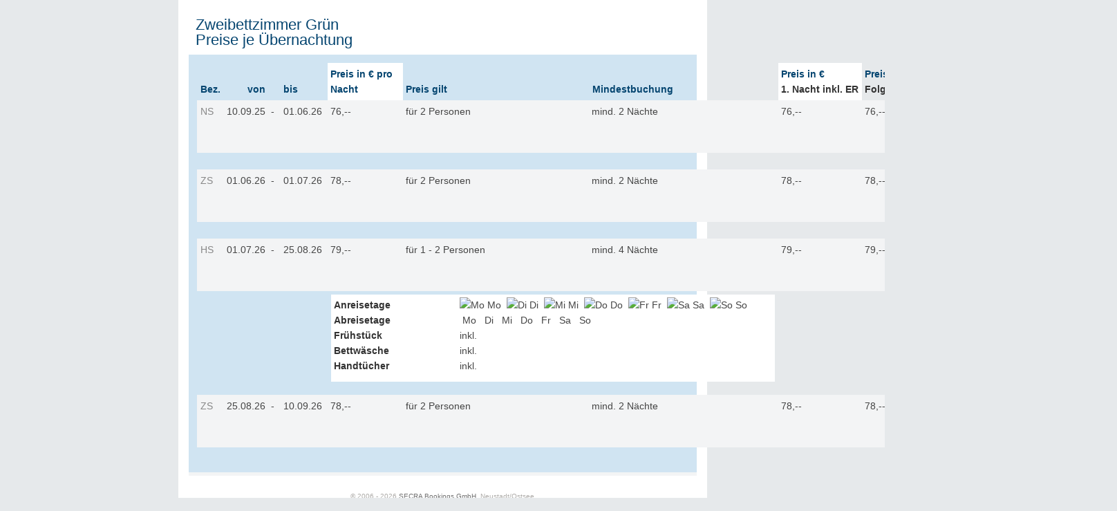

--- FILE ---
content_type: text/html; charset=ISO-8859-15
request_url: http://www.optimale-praesentation.de/layout/l_gobjekt_preise.php?secratoid=&katnr=1102&secrapz=o2
body_size: 2155
content:
<!DOCTYPE html PUBLIC "-//W3C//DTD HTML 4.01 Transitional//EN" "http://www.w3.org/TR/html4/loose.dtd">
<html>
<head>
    <title>Preisinformationen</title>
        <style type="text/css">
        @import url(http://www.optimale-praesentation.de/layout/media/0000000/ausgabe.css);

            </style>
    <script type="text/javascript" src="/javascript/Secrautility.js"></script>
<script type="text/javascript" src="/javascript/Handler.js"></script>
<script type="text/javascript" src="/javascript/Preisausgabe.js"></script>
    </head>
<body id="secrabody">
        <div id="secrarahmen" style="width: 735px;">
        <div class="secraobj-h2">Zweibettzimmer Gr&uuml;n<br/>Preise je &Uuml;bernachtung</div>
    <div class="secrahintergrund">            <table width="99%" border="0" cellpadding="2" cellspacing="0">
            <tr>
                <td width="100%" colspan="2" valign="top">
                        <table align="left" width="100%" border="0" cellpadding="5" cellspacing="0" style="width: max-content;" class="secrapreis_table">

                        <tr>                            <td colspan="1" class=""
                                width="20" align="left"
                                style="padding-right:4px;" valign="bottom">
                                <span class="secrakleinergrau">Bez.</span></td>                            <td colspan="1" class=""
                                width="50" align="right"
                                style="padding-right:4px;" valign="bottom">
                                <span class="secrakleinergrau">von</span></td>                            <td colspan="1" class=""
                                width="8" align="center"
                                style="padding-right:4px;" valign="bottom">
                                <span class="secrakleinergrau"><a name="secrapreis">&nbsp;</a></span></td>                            <td colspan="1" class=""
                                width="50" align="left"
                                style="padding-right:4px;" valign="bottom">
                                <span class="secrakleinergrau">bis</span></td>                            <td colspan="1" class="secrabgcolor1"
                                width="100" align="left"
                                style="padding-left:4px;" valign="bottom">
                                <span class="secrakleinergrau">Preis in &euro; pro Nacht</span></td>                            <td colspan="1" class=""
                                width="" align="left"
                                style="padding-left:4px;padding-right:4px;" valign="bottom">
                                <span class="secrakleinergrau">Preis gilt</span></td>                            <td colspan="2" class=""
                                width="" align="left"
                                style="padding-right:4px;" valign="bottom">
                                <span class="secrakleinergrau">Mindestbuchung</span></td>                            <td colspan="1" class="secrabgcolor1"
                                width="100" align="left"
                                style="padding-left:4px;" valign="bottom">
                                <span class="secrakleinergrau">Preis in &euro;<br /><b>1.&nbsp;Nacht&nbsp;inkl.&nbsp;ER</b></span></td>                            <td colspan="1" class=""
                                width="100" align="left"
                                style="padding-left:4px;" valign="bottom">
                                <span class="secrakleinergrau">Preis in &euro;<br /><b>Folgenacht</b></span></td>                            <td colspan="1" class="secrabgcolor1"
                                width="70" align="left"
                                style="padding-left:4px;" valign="bottom">
                                <span class="secrakleinergrau">Anreisetage</span></td>                            <td colspan="1" class=""
                                width="70" align="left"
                                style="padding-left:4px;" valign="bottom">
                                <span class="secrakleinergrau">Abreisetage</span></td>                        </tr>                            <tr class="secrabgcolor2">                            <td class="secrapreis_td_bez" style="padding-right:4px;" valign="top">
                                <span class="secranormalgrau">NS</span>
                                </td>                            <td class="secrapreis_td_von" align="right" style="padding-right:4px;" valign="top">
                                <span >10.09.25</span>
                                </td>                            <td class="secrapreis_td_bs" align="left" style="padding-left:4px;" valign="top">
                                <span >-</span>
                                </td>                            <td class="secrapreis_td_bis" style="padding-right:4px;" valign="top">
                                <span >01.06.26&nbsp;</span>
                                </td>                            <td class="secrapreis_td_p1" align="left" style="padding-left:4px;" valign="top">
                                <span >76,--</span>
                                </td>                            <td class="secrapreis_td_person" align="left" style="padding-left:4px;" valign="top">
                                <span >f&uuml;r 2 Personen</span>
                                </td>                            <td colspan="2" align="left" style="padding-left:4px;" valign="top">
                                <span >mind. 2 N&auml;chte</span>
                                </td>                            <td class="secrapreis_td_p_1_m" align="left" style="padding-left:4px;" valign="top">
                                <span >76,--</span>
                                </td>                            <td class="secrapreis_td_p_f_m" align="left" style="padding-left:4px;" valign="top">
                                <span >76,--</span>
                                </td>                            <td class="secrapreis_td_anreis" align="left" style="padding-left:4px;" valign="top">
                                <span >Mo, Di, Mi, Do, Fr, Sa, So</span>
                                </td>                            <td class="secrapreis_td_abreis" align="left" style="padding-left:4px;" valign="top">
                                <span >Mo, Di, Mi, Do, Fr, Sa, So</span>
                                </td>                            <td class="secrapreis_td_details" align="right" style="padding-right:4px;" valign="top">
                                <span ><span class="secrakleiner"><a name="secrapz" id="secrapz0" href="/layout/l_objekt.php?secratoid=&amp;secraobjnr=942&amp;viewid=&amp;uid=&amp;sid=&amp;secrapz=o0#secrapreis">Details</a></span></span>
                                </td>                            </tr>
                                                            <tr>
                                <td colspan="4" align="left" width=""></td>
                                <td colspan="4" align="left">
                                    <table id="secrapb0" name="secrapb"
                                           class="secrabgcolor1 secrapb" style="display:none;" border="0"
                                           cellpadding="0" cellspacing="0" width="100%">
                                        <tr>
                                            <td colspan="2" height="4"></td>
                                        </tr>                                                <tr>
                                                <td width="29%" valign="top" align="left" style="padding-left:4px;"
                                                    title="Endreinigung (ER)"><span
                                                            class="secrakleiner"></span></td>
                                                <td align="left" valign="top"><span
                                                            class="secrakleiner"></span></td>
                                                </tr>                                                <tr>
                                                <td width="29%" valign="top" align="left" style="padding-left:4px;"
                                                    title="Anreisetage"><span
                                                            class="secrakleiner"><b>Anreisetage</b></span></td>
                                                <td align="left" valign="top"><span
                                                            class="secrakleiner"><img src="/images/icons/ja.gif" width="11" height="11" alt="Mo" />&nbsp;Mo&nbsp;&nbsp;<img src="/images/icons/ja.gif" width="11" height="11" alt="Di" />&nbsp;Di&nbsp;&nbsp;<img src="/images/icons/ja.gif" width="11" height="11" alt="Mi" />&nbsp;Mi&nbsp;&nbsp;<img src="/images/icons/ja.gif" width="11" height="11" alt="Do" />&nbsp;Do&nbsp;&nbsp;<img src="/images/icons/ja.gif" width="11" height="11" alt="Fr" />&nbsp;Fr&nbsp;&nbsp;<img src="/images/icons/ja.gif" width="11" height="11" alt="Sa" />&nbsp;Sa&nbsp;&nbsp;<img src="/images/icons/ja.gif" width="11" height="11" alt="So" />&nbsp;So&nbsp;&nbsp;</span></td>
                                                </tr>                                                <tr>
                                                <td width="29%" valign="top" align="left" style="padding-left:4px;"
                                                    title="Abreisetage"><span
                                                            class="secrakleiner"><b>Abreisetage</b></span></td>
                                                <td align="left" valign="top"><span
                                                            class="secrakleiner"><img src="/images/icons/ja.gif" width="11" height="11" alt="" />&nbsp;Mo&nbsp;&nbsp;<img src="/images/icons/ja.gif" width="11" height="11" alt="" />&nbsp;Di&nbsp;&nbsp;<img src="/images/icons/ja.gif" width="11" height="11" alt="" />&nbsp;Mi&nbsp;&nbsp;<img src="/images/icons/ja.gif" width="11" height="11" alt="" />&nbsp;Do&nbsp;&nbsp;<img src="/images/icons/ja.gif" width="11" height="11" alt="" />&nbsp;Fr&nbsp;&nbsp;<img src="/images/icons/ja.gif" width="11" height="11" alt="" />&nbsp;Sa&nbsp;&nbsp;<img src="/images/icons/ja.gif" width="11" height="11" alt="" />&nbsp;So&nbsp;&nbsp;</span></td>
                                                </tr>                                                <tr>
                                                <td width="29%" valign="top" align="left" style="padding-left:4px;"
                                                    title="Fr&uuml;hst&uuml;ck"><span
                                                            class="secrakleiner"><b>Fr&uuml;hst&uuml;ck</b></span></td>
                                                <td align="left" valign="top"><span
                                                            class="secrakleiner">inkl.</span></td>
                                                </tr>                                                <tr>
                                                <td width="29%" valign="top" align="left" style="padding-left:4px;"
                                                    title="Bettw&auml;sche"><span
                                                            class="secrakleiner"><b>Bettw&auml;sche</b></span></td>
                                                <td align="left" valign="top"><span
                                                            class="secrakleiner">inkl.</span></td>
                                                </tr>                                                <tr>
                                                <td width="29%" valign="top" align="left" style="padding-left:4px;"
                                                    title="Handt&uuml;cher"><span
                                                            class="secrakleiner"><b>Handt&uuml;cher</b></span></td>
                                                <td align="left" valign="top"><span
                                                            class="secrakleiner">inkl.</span></td>
                                                </tr>                                                <tr>
                                                <td width="29%" valign="top" align="left" style="padding-left:4px;"
                                                    title="Aufschlag"><span
                                                            class="secrakleiner"><b>Aufschlag</b></span></td>
                                                <td align="left" valign="top"><span
                                                            class="secrakleiner">bei 4 oder weniger N&auml;chten EUR 4,-- pro Nacht<br /></span></td>
                                                </tr>                                        <tr>
                                            <td colspan="2" height="12"></td>
                                        </tr>
                                    </table>
                                </td>
                                </tr>                            <tr>
                                <td colspan="8" height="4"></td>
                            </tr>
                                                        <tr class="secrabgcolor2">                            <td class="secrapreis_td_bez" style="padding-right:4px;" valign="top">
                                <span class="secranormalgrau">ZS</span>
                                </td>                            <td class="secrapreis_td_von" align="right" style="padding-right:4px;" valign="top">
                                <span >01.06.26</span>
                                </td>                            <td class="secrapreis_td_bs" align="left" style="padding-left:4px;" valign="top">
                                <span >-</span>
                                </td>                            <td class="secrapreis_td_bis" style="padding-right:4px;" valign="top">
                                <span >01.07.26&nbsp;</span>
                                </td>                            <td class="secrapreis_td_p1" align="left" style="padding-left:4px;" valign="top">
                                <span >78,--</span>
                                </td>                            <td class="secrapreis_td_person" align="left" style="padding-left:4px;" valign="top">
                                <span >f&uuml;r 2 Personen</span>
                                </td>                            <td colspan="2" align="left" style="padding-left:4px;" valign="top">
                                <span >mind. 2 N&auml;chte</span>
                                </td>                            <td class="secrapreis_td_p_1_m" align="left" style="padding-left:4px;" valign="top">
                                <span >78,--</span>
                                </td>                            <td class="secrapreis_td_p_f_m" align="left" style="padding-left:4px;" valign="top">
                                <span >78,--</span>
                                </td>                            <td class="secrapreis_td_anreis" align="left" style="padding-left:4px;" valign="top">
                                <span >Mo, Di, Mi, Do, Fr, Sa, So</span>
                                </td>                            <td class="secrapreis_td_abreis" align="left" style="padding-left:4px;" valign="top">
                                <span >Mo, Di, Mi, Do, Fr, Sa, So</span>
                                </td>                            <td class="secrapreis_td_details" align="right" style="padding-right:4px;" valign="top">
                                <span ><span class="secrakleiner"><a name="secrapz" id="secrapz1" href="/layout/l_objekt.php?secratoid=&amp;secraobjnr=942&amp;viewid=&amp;uid=&amp;sid=&amp;secrapz=o1#secrapreis">Details</a></span></span>
                                </td>                            </tr>
                                                            <tr>
                                <td colspan="4" align="left" width=""></td>
                                <td colspan="4" align="left">
                                    <table id="secrapb1" name="secrapb"
                                           class="secrabgcolor1 secrapb" style="display:none;" border="0"
                                           cellpadding="0" cellspacing="0" width="100%">
                                        <tr>
                                            <td colspan="2" height="4"></td>
                                        </tr>                                                <tr>
                                                <td width="29%" valign="top" align="left" style="padding-left:4px;"
                                                    title="Endreinigung (ER)"><span
                                                            class="secrakleiner"></span></td>
                                                <td align="left" valign="top"><span
                                                            class="secrakleiner"></span></td>
                                                </tr>                                                <tr>
                                                <td width="29%" valign="top" align="left" style="padding-left:4px;"
                                                    title="Anreisetage"><span
                                                            class="secrakleiner"><b>Anreisetage</b></span></td>
                                                <td align="left" valign="top"><span
                                                            class="secrakleiner"><img src="/images/icons/ja.gif" width="11" height="11" alt="Mo" />&nbsp;Mo&nbsp;&nbsp;<img src="/images/icons/ja.gif" width="11" height="11" alt="Di" />&nbsp;Di&nbsp;&nbsp;<img src="/images/icons/ja.gif" width="11" height="11" alt="Mi" />&nbsp;Mi&nbsp;&nbsp;<img src="/images/icons/ja.gif" width="11" height="11" alt="Do" />&nbsp;Do&nbsp;&nbsp;<img src="/images/icons/ja.gif" width="11" height="11" alt="Fr" />&nbsp;Fr&nbsp;&nbsp;<img src="/images/icons/ja.gif" width="11" height="11" alt="Sa" />&nbsp;Sa&nbsp;&nbsp;<img src="/images/icons/ja.gif" width="11" height="11" alt="So" />&nbsp;So&nbsp;&nbsp;</span></td>
                                                </tr>                                                <tr>
                                                <td width="29%" valign="top" align="left" style="padding-left:4px;"
                                                    title="Abreisetage"><span
                                                            class="secrakleiner"><b>Abreisetage</b></span></td>
                                                <td align="left" valign="top"><span
                                                            class="secrakleiner"><img src="/images/icons/ja.gif" width="11" height="11" alt="" />&nbsp;Mo&nbsp;&nbsp;<img src="/images/icons/ja.gif" width="11" height="11" alt="" />&nbsp;Di&nbsp;&nbsp;<img src="/images/icons/ja.gif" width="11" height="11" alt="" />&nbsp;Mi&nbsp;&nbsp;<img src="/images/icons/ja.gif" width="11" height="11" alt="" />&nbsp;Do&nbsp;&nbsp;<img src="/images/icons/ja.gif" width="11" height="11" alt="" />&nbsp;Fr&nbsp;&nbsp;<img src="/images/icons/ja.gif" width="11" height="11" alt="" />&nbsp;Sa&nbsp;&nbsp;<img src="/images/icons/ja.gif" width="11" height="11" alt="" />&nbsp;So&nbsp;&nbsp;</span></td>
                                                </tr>                                                <tr>
                                                <td width="29%" valign="top" align="left" style="padding-left:4px;"
                                                    title="Fr&uuml;hst&uuml;ck"><span
                                                            class="secrakleiner"><b>Fr&uuml;hst&uuml;ck</b></span></td>
                                                <td align="left" valign="top"><span
                                                            class="secrakleiner">inkl.</span></td>
                                                </tr>                                                <tr>
                                                <td width="29%" valign="top" align="left" style="padding-left:4px;"
                                                    title="Bettw&auml;sche"><span
                                                            class="secrakleiner"><b>Bettw&auml;sche</b></span></td>
                                                <td align="left" valign="top"><span
                                                            class="secrakleiner">inkl.</span></td>
                                                </tr>                                                <tr>
                                                <td width="29%" valign="top" align="left" style="padding-left:4px;"
                                                    title="Handt&uuml;cher"><span
                                                            class="secrakleiner"><b>Handt&uuml;cher</b></span></td>
                                                <td align="left" valign="top"><span
                                                            class="secrakleiner">inkl.</span></td>
                                                </tr>                                                <tr>
                                                <td width="29%" valign="top" align="left" style="padding-left:4px;"
                                                    title="Aufschlag"><span
                                                            class="secrakleiner"><b>Aufschlag</b></span></td>
                                                <td align="left" valign="top"><span
                                                            class="secrakleiner">bei 4 oder weniger N&auml;chten EUR 2,-- pro Nacht<br /></span></td>
                                                </tr>                                        <tr>
                                            <td colspan="2" height="12"></td>
                                        </tr>
                                    </table>
                                </td>
                                </tr>                            <tr>
                                <td colspan="8" height="4"></td>
                            </tr>
                                                        <tr class="secrabgcolor2">                            <td class="secrapreis_td_bez" style="padding-right:4px;" valign="top">
                                <span class="secranormalgrau">HS</span>
                                </td>                            <td class="secrapreis_td_von" align="right" style="padding-right:4px;" valign="top">
                                <span >01.07.26</span>
                                </td>                            <td class="secrapreis_td_bs" align="left" style="padding-left:4px;" valign="top">
                                <span >-</span>
                                </td>                            <td class="secrapreis_td_bis" style="padding-right:4px;" valign="top">
                                <span >25.08.26&nbsp;</span>
                                </td>                            <td class="secrapreis_td_p1" align="left" style="padding-left:4px;" valign="top">
                                <span >79,--</span>
                                </td>                            <td class="secrapreis_td_person" align="left" style="padding-left:4px;" valign="top">
                                <span >f&uuml;r 1 - 2 Personen</span>
                                </td>                            <td colspan="2" align="left" style="padding-left:4px;" valign="top">
                                <span >mind. 4 N&auml;chte</span>
                                </td>                            <td class="secrapreis_td_p_1_m" align="left" style="padding-left:4px;" valign="top">
                                <span >79,--</span>
                                </td>                            <td class="secrapreis_td_p_f_m" align="left" style="padding-left:4px;" valign="top">
                                <span >79,--</span>
                                </td>                            <td class="secrapreis_td_anreis" align="left" style="padding-left:4px;" valign="top">
                                <span >Mo, Di, Mi, Do, Fr, Sa, So</span>
                                </td>                            <td class="secrapreis_td_abreis" align="left" style="padding-left:4px;" valign="top">
                                <span >Mo, Di, Mi, Do, Fr, Sa, So</span>
                                </td>                            <td class="secrapreis_td_details" align="right" style="padding-right:4px;" valign="top">
                                <span ><span class="secrakleiner"><a name="secrapz" id="secrapz2" href="/layout/l_objekt.php?secratoid=&amp;secraobjnr=942&amp;viewid=&amp;uid=&amp;sid=&amp;secrapz=c2#secrapreis">Details</a></span></span>
                                </td>                            </tr>
                                                            <tr>
                                <td colspan="4" align="left" width=""></td>
                                <td colspan="4" align="left">
                                    <table id="secrapb2" name="secrapb"
                                           class="secrabgcolor1 secrapb" style="" border="0"
                                           cellpadding="0" cellspacing="0" width="100%">
                                        <tr>
                                            <td colspan="2" height="4"></td>
                                        </tr>                                                <tr>
                                                <td width="29%" valign="top" align="left" style="padding-left:4px;"
                                                    title="Endreinigung (ER)"><span
                                                            class="secrakleiner"></span></td>
                                                <td align="left" valign="top"><span
                                                            class="secrakleiner"></span></td>
                                                </tr>                                                <tr>
                                                <td width="29%" valign="top" align="left" style="padding-left:4px;"
                                                    title="Anreisetage"><span
                                                            class="secrakleiner"><b>Anreisetage</b></span></td>
                                                <td align="left" valign="top"><span
                                                            class="secrakleiner"><img src="/images/icons/ja.gif" width="11" height="11" alt="Mo" />&nbsp;Mo&nbsp;&nbsp;<img src="/images/icons/ja.gif" width="11" height="11" alt="Di" />&nbsp;Di&nbsp;&nbsp;<img src="/images/icons/ja.gif" width="11" height="11" alt="Mi" />&nbsp;Mi&nbsp;&nbsp;<img src="/images/icons/ja.gif" width="11" height="11" alt="Do" />&nbsp;Do&nbsp;&nbsp;<img src="/images/icons/ja.gif" width="11" height="11" alt="Fr" />&nbsp;Fr&nbsp;&nbsp;<img src="/images/icons/ja.gif" width="11" height="11" alt="Sa" />&nbsp;Sa&nbsp;&nbsp;<img src="/images/icons/ja.gif" width="11" height="11" alt="So" />&nbsp;So&nbsp;&nbsp;</span></td>
                                                </tr>                                                <tr>
                                                <td width="29%" valign="top" align="left" style="padding-left:4px;"
                                                    title="Abreisetage"><span
                                                            class="secrakleiner"><b>Abreisetage</b></span></td>
                                                <td align="left" valign="top"><span
                                                            class="secrakleiner"><img src="/images/icons/ja.gif" width="11" height="11" alt="" />&nbsp;Mo&nbsp;&nbsp;<img src="/images/icons/ja.gif" width="11" height="11" alt="" />&nbsp;Di&nbsp;&nbsp;<img src="/images/icons/ja.gif" width="11" height="11" alt="" />&nbsp;Mi&nbsp;&nbsp;<img src="/images/icons/ja.gif" width="11" height="11" alt="" />&nbsp;Do&nbsp;&nbsp;<img src="/images/icons/ja.gif" width="11" height="11" alt="" />&nbsp;Fr&nbsp;&nbsp;<img src="/images/icons/ja.gif" width="11" height="11" alt="" />&nbsp;Sa&nbsp;&nbsp;<img src="/images/icons/ja.gif" width="11" height="11" alt="" />&nbsp;So&nbsp;&nbsp;</span></td>
                                                </tr>                                                <tr>
                                                <td width="29%" valign="top" align="left" style="padding-left:4px;"
                                                    title="Fr&uuml;hst&uuml;ck"><span
                                                            class="secrakleiner"><b>Fr&uuml;hst&uuml;ck</b></span></td>
                                                <td align="left" valign="top"><span
                                                            class="secrakleiner">inkl.</span></td>
                                                </tr>                                                <tr>
                                                <td width="29%" valign="top" align="left" style="padding-left:4px;"
                                                    title="Bettw&auml;sche"><span
                                                            class="secrakleiner"><b>Bettw&auml;sche</b></span></td>
                                                <td align="left" valign="top"><span
                                                            class="secrakleiner">inkl.</span></td>
                                                </tr>                                                <tr>
                                                <td width="29%" valign="top" align="left" style="padding-left:4px;"
                                                    title="Handt&uuml;cher"><span
                                                            class="secrakleiner"><b>Handt&uuml;cher</b></span></td>
                                                <td align="left" valign="top"><span
                                                            class="secrakleiner">inkl.</span></td>
                                                </tr>                                        <tr>
                                            <td colspan="2" height="12"></td>
                                        </tr>
                                    </table>
                                </td>
                                </tr>                            <tr>
                                <td colspan="8" height="4"></td>
                            </tr>
                                                        <tr class="secrabgcolor2">                            <td class="secrapreis_td_bez" style="padding-right:4px;" valign="top">
                                <span class="secranormalgrau">ZS</span>
                                </td>                            <td class="secrapreis_td_von" align="right" style="padding-right:4px;" valign="top">
                                <span >25.08.26</span>
                                </td>                            <td class="secrapreis_td_bs" align="left" style="padding-left:4px;" valign="top">
                                <span >-</span>
                                </td>                            <td class="secrapreis_td_bis" style="padding-right:4px;" valign="top">
                                <span >10.09.26&nbsp;</span>
                                </td>                            <td class="secrapreis_td_p1" align="left" style="padding-left:4px;" valign="top">
                                <span >78,--</span>
                                </td>                            <td class="secrapreis_td_person" align="left" style="padding-left:4px;" valign="top">
                                <span >f&uuml;r 2 Personen</span>
                                </td>                            <td colspan="2" align="left" style="padding-left:4px;" valign="top">
                                <span >mind. 2 N&auml;chte</span>
                                </td>                            <td class="secrapreis_td_p_1_m" align="left" style="padding-left:4px;" valign="top">
                                <span >78,--</span>
                                </td>                            <td class="secrapreis_td_p_f_m" align="left" style="padding-left:4px;" valign="top">
                                <span >78,--</span>
                                </td>                            <td class="secrapreis_td_anreis" align="left" style="padding-left:4px;" valign="top">
                                <span >Mo, Di, Mi, Do, Fr, Sa, So</span>
                                </td>                            <td class="secrapreis_td_abreis" align="left" style="padding-left:4px;" valign="top">
                                <span >Mo, Di, Mi, Do, Fr, Sa, So</span>
                                </td>                            <td class="secrapreis_td_details" align="right" style="padding-right:4px;" valign="top">
                                <span ><span class="secrakleiner"><a name="secrapz" id="secrapz3" href="/layout/l_objekt.php?secratoid=&amp;secraobjnr=942&amp;viewid=&amp;uid=&amp;sid=&amp;secrapz=o3#secrapreis">Details</a></span></span>
                                </td>                            </tr>
                                                            <tr>
                                <td colspan="4" align="left" width=""></td>
                                <td colspan="4" align="left">
                                    <table id="secrapb3" name="secrapb"
                                           class="secrabgcolor1 secrapb" style="display:none;" border="0"
                                           cellpadding="0" cellspacing="0" width="100%">
                                        <tr>
                                            <td colspan="2" height="4"></td>
                                        </tr>                                                <tr>
                                                <td width="29%" valign="top" align="left" style="padding-left:4px;"
                                                    title="Endreinigung (ER)"><span
                                                            class="secrakleiner"></span></td>
                                                <td align="left" valign="top"><span
                                                            class="secrakleiner"></span></td>
                                                </tr>                                                <tr>
                                                <td width="29%" valign="top" align="left" style="padding-left:4px;"
                                                    title="Anreisetage"><span
                                                            class="secrakleiner"><b>Anreisetage</b></span></td>
                                                <td align="left" valign="top"><span
                                                            class="secrakleiner"><img src="/images/icons/ja.gif" width="11" height="11" alt="Mo" />&nbsp;Mo&nbsp;&nbsp;<img src="/images/icons/ja.gif" width="11" height="11" alt="Di" />&nbsp;Di&nbsp;&nbsp;<img src="/images/icons/ja.gif" width="11" height="11" alt="Mi" />&nbsp;Mi&nbsp;&nbsp;<img src="/images/icons/ja.gif" width="11" height="11" alt="Do" />&nbsp;Do&nbsp;&nbsp;<img src="/images/icons/ja.gif" width="11" height="11" alt="Fr" />&nbsp;Fr&nbsp;&nbsp;<img src="/images/icons/ja.gif" width="11" height="11" alt="Sa" />&nbsp;Sa&nbsp;&nbsp;<img src="/images/icons/ja.gif" width="11" height="11" alt="So" />&nbsp;So&nbsp;&nbsp;</span></td>
                                                </tr>                                                <tr>
                                                <td width="29%" valign="top" align="left" style="padding-left:4px;"
                                                    title="Abreisetage"><span
                                                            class="secrakleiner"><b>Abreisetage</b></span></td>
                                                <td align="left" valign="top"><span
                                                            class="secrakleiner"><img src="/images/icons/ja.gif" width="11" height="11" alt="" />&nbsp;Mo&nbsp;&nbsp;<img src="/images/icons/ja.gif" width="11" height="11" alt="" />&nbsp;Di&nbsp;&nbsp;<img src="/images/icons/ja.gif" width="11" height="11" alt="" />&nbsp;Mi&nbsp;&nbsp;<img src="/images/icons/ja.gif" width="11" height="11" alt="" />&nbsp;Do&nbsp;&nbsp;<img src="/images/icons/ja.gif" width="11" height="11" alt="" />&nbsp;Fr&nbsp;&nbsp;<img src="/images/icons/ja.gif" width="11" height="11" alt="" />&nbsp;Sa&nbsp;&nbsp;<img src="/images/icons/ja.gif" width="11" height="11" alt="" />&nbsp;So&nbsp;&nbsp;</span></td>
                                                </tr>                                                <tr>
                                                <td width="29%" valign="top" align="left" style="padding-left:4px;"
                                                    title="Fr&uuml;hst&uuml;ck"><span
                                                            class="secrakleiner"><b>Fr&uuml;hst&uuml;ck</b></span></td>
                                                <td align="left" valign="top"><span
                                                            class="secrakleiner">inkl.</span></td>
                                                </tr>                                                <tr>
                                                <td width="29%" valign="top" align="left" style="padding-left:4px;"
                                                    title="Bettw&auml;sche"><span
                                                            class="secrakleiner"><b>Bettw&auml;sche</b></span></td>
                                                <td align="left" valign="top"><span
                                                            class="secrakleiner">inkl.</span></td>
                                                </tr>                                                <tr>
                                                <td width="29%" valign="top" align="left" style="padding-left:4px;"
                                                    title="Handt&uuml;cher"><span
                                                            class="secrakleiner"><b>Handt&uuml;cher</b></span></td>
                                                <td align="left" valign="top"><span
                                                            class="secrakleiner">inkl.</span></td>
                                                </tr>                                                <tr>
                                                <td width="29%" valign="top" align="left" style="padding-left:4px;"
                                                    title="Aufschlag"><span
                                                            class="secrakleiner"><b>Aufschlag</b></span></td>
                                                <td align="left" valign="top"><span
                                                            class="secrakleiner">bei 4 oder weniger N&auml;chten EUR 2,-- pro Nacht<br /></span></td>
                                                </tr>                                        <tr>
                                            <td colspan="2" height="12"></td>
                                        </tr>
                                    </table>
                                </td>
                                </tr>                            <tr>
                                <td colspan="8" height="4"></td>
                            </tr>
                                                </table>
                </td>
            </tr>
            </table>    </div>    <div class="secracopyright" align="center"><span class="secracopyright"><br/><br/>&copy; 2006 - 2026            <a href="http://www.secra.de" target="_blank" title="SECRA Bookings GmbH">SECRA Bookings GmbH</a>, Neustadt/Ostsee</span></div>
</div>
</body>
</html>


--- FILE ---
content_type: text/css
request_url: http://www.optimale-praesentation.de/layout/media/0000000/ausgabe.css
body_size: 2770
content:

/* CSS-Stile Layout-Bereich */

/* ********************************************************************** */
/* Standard-Einstellungen                                                 */
/* ********************************************************************** */


/* OP Fonts einbinden */
@import url(/css/font_sourcesanspro.css);


/* Schrift in normaler Schriftgröße */
   #secrarahmen span {
     font: 14px/22px \"Source Sans Pro\", Arial, sans-serif;                       /* Normale Schriftgröße */
     color: #454545;
     text-decoration: none;     
   }
   #secrarahmen b,
   #secrarahmen strong {
	   font-weight: 600;
	   color: #333;
   }
   #secrarahmen a {
	   color: #054570;
   }


/* Link in normaler Schriftgröße */                     /* Links in normaler Größechrift */
  #secrarahmen a.secranormal {
     text-decoration: underline;
     font: 14px/22px \"Source Sans Pro\", Arial, sans-serif;
     color: #054570;   
   }
   #secrarahmen a.secranormal b {
	   color: #054570;
   }
   #secrarahmen a.secranormal:hover {
     text-decoration: none;
   }


/* Reset CSS Aufheben */
  #secrarahmen table {
    border-collapse:auto; 
    border-spacing:auto; 
  }

/* ********************************************************************** */
/* angepasste Rahmen, DIVs, Blocks                                        */
/* ********************************************************************** */

   #secrarahmen {
    width: 1000px;                      /* ideal ist 570 */
    background-color: #FFFFFF;         /* Seitenhintergrundfarbe */
    margin: 0 auto;
    padding: 15px;
    border: 0px solid #004480; 
   }

   #secrabody {
    background-color: #e6e9eb;        /* Seitenhintergrundfarbe */
    margin: 0;
   }

/* Fehlerboxdiv-Element */
   #secrarahmen .secrafehlerhintergrund {
    width: 100%;
    border-bottom: 1px solid #FF0000;
    background-color: #FFD1D1;
} 


/* Box für Listendarstellung aller Suchergebnisse */
   #secrarahmen .secravorschaubox {
    padding-top: 5px;
    padding-right: 2px;
    padding-left: 2px;
    padding-bottom: 5px;
    background-color: #f3f4f5;
    border-bottom: 1px solid #f3f4f5;  
   }   
   
/* Hintergrundbox für Darstellung auf Objektseite */
   #secrarahmen .secrahintergrund {
    padding: 10px;
    background-color: #d0e4f2;
    border-bottom: 5px solid #f3f4f5;  
   }
   #secrarahmen .secrahintergrund .secrahintergrund {
    border-bottom: none;  
   }

/* Wird z.Zt. verwendet bei Profisuche, um die Suchboxen farblich abzuheben */
   #secrarahmen .secrahervorhebung {
    background-color: #e5e5ef;
   }

/* Layout für Auswahlboxen z.B. Suche einschränken */
   #secrarahmen .secraauswahlbox {             
    padding-top: 3px;
    padding-right: 2px;
    padding-left: 2px;
    padding-bottom: 3px;
    background-color: #f3f4f5;
    border-top: 0px solid #D4E3FF;  
    border-left: 1px solid #f3f4f5;  
    border-right: 1px solid #f3f4f5;
    border-bottom: 1px solid #f3f4f5;
   }  


/* Trenner zwischen zwei DIVs auf Seite mit Suchergebnissen */
   #secrarahmen .secratrennervorschau {
    clear: left;
  }


/* Trenner zwischen zwei DIVs auf Präsentationsseite */
   #secrarahmen .secratrenner {
    clear: left;
    height: 25px;
  }


/* Anweisungen fürs Copyright-DIV */
   #secrarahmen .secracopyright {
    clear: left;
  }


/* Anweisungen fürs erste Bild in Präsentation */
   #secrarahmen .secrahalbblockbild {
    float: left;
    width: 275px;   
  }

/* Box für Listendarstellung aller Suchergebnisse */
   #secrarahmen .secralastminutehintergrund {
    padding-left: 2px;
    padding-right: 2px;
    padding-top: 3px;
    background-color: #FFFFFF;
    border-bottom: 1px solid #004480;  
    border-left: 1px solid #004480;  
    border-right: 1px solid #004480;  
   }   


/* Box für Listendarstellung aller Suchergebnisse */
   #secrarahmen .secralastminute {
    padding-top: 2px;
    padding-right: 4px;
    padding-left: 4px;
    padding-bottom: 5px;
    background-color: #FFFFFF;
    border-bottom: 0px solid #004480;  
    border-left: 0px solid #004480;  
    border-right: 0px solid #004480;  
   }   

 
/* Anweisungen für Form Blöcke*/
   #secrarahmen form {
    margin: 0px;   
  }
 


/* ********************************************************************** */
/* Schriften                                                              */
/* ********************************************************************** */

/* Überschrift gross mit Linie */
   #secrarahmen .secraobj-h1 {
	font: 28px/28px \"Source Sans Pro\", Arial, sans-serif;  
    font-weight: 300;
    color: #054570;
    margin-bottom: 12px;
	padding: 10px;
   }

 
/* Überschrift klein mit Linie */
   #secrarahmen .secraobj-h2 {
    font: 22px/22px \"Source Sans Pro\", Arial, sans-serif;
    font-weight: 300;
    color: #054570;
	padding: 10px;
   }
   #secrarahmen .secrahintergrund .secraobj-h2 {
    font: 16px/16px \"Source Sans Pro\", Arial, sans-serif;
    font-weight: 600;
    color: #054570;
	padding: 10px 0 0 0;
   }

/* Überschrift klein mit kleiner Linie */
   #secrarahmen .secraobj-h4 {
    font: 18px/22px \"Source Sans Pro\", Arial, sans-serif;
    font-weight: 300;
    color: #054570;
	padding: 10px;
   }




/* Lastminutepreis */
   #secrarahmen .secralastminute-ue1 {
    font: 18px/26px \"Source Sans Pro\", Arial, sans-serif;
    font-weight: bold;
    color: #FF0000;
   }

/* Lastminutepreis-Block-Ueberschrift */                 /* auf Objektseite*/
   #secrarahmen .secraobj-h3 {
    width: 100%;
    font: 18px/26px \"Source Sans Pro\", Arial, sans-serif;
    font-weight: bold;
    color: #FF0000;
    border-bottom: 4px solid #339933;
   }


/* Normale Schriftgröße in rot */                         /* rot */
   #secrarahmen span.secranormalrot {
     color: #FF0000;
   }

/* Normale Schriftgröße in gruen */                       /* gruen */
   #secrarahmen span.secranormalgruen {
     color: #00a10f;
   }

/* Normale Schriftgröße in weiss */                       /* weiss */
   #secrarahmen span.secranormalweiss {
     color: #FFFFFF; 
   }

/* Normale Schriftgröße in grau */                        /* grau */
   #secrarahmen span.secranormalgrau,
   #secrarahmen span.secranormalgrau b {
     color: #888;
   }

/* Normale Schriftgröße in orange z.B. bei belegungsangaben orange */
   #secrarahmen span.secranormalorange {
     color: #FF8000; 
   }



/* Kleine Schriftgröße */
   #secrarahmen span.secrakleiner {
     font-size: 14px;                                   /* Kleine Schriftgröße */
   }

/* Kleine Schriftgröße in grau*/                          /* grau */
   #secrarahmen span.secrakleinergrau {
     font-size: 14px;
     color: #888;
   }
   #secrarahmen .secrapreis_table span.secrakleinergrau {
	   color: #054570;
	   font-weight: 600;
   }



/* Schriftdefinitionen für Copyright*/  
   #secrarahmen .secracopyright {
     font-size: 10px;
     color: #ACAAA7;
     line-height: 12px;
   }  

/* Linkdefinitionen für Copyright */
   #secrarahmen .secracopyright a:link, #secrarahmen .secracopyright a:visited, #secrarahmen .secracopyright a:hover, #secrarahmen .secracopyright a:active{
     font-size: 10px;
     color: #6F6F6F;
     text-decoration:underline;
}


/* Fehler-Überschrift klein mit Linie */
   #secrarahmen .secraobj-f2 {
    width: 100%;
    font: 14px/22px \"Source Sans Pro\", Arial, sans-serif;
    font-weight: bold;
    color: #FF0000;
    border-bottom: 4px solid #FF0000;
   }



/* ********************************************************************** */
/* Bilder                                                                 */
/* ********************************************************************** */
 
   #secrarahmen img.secrabild {
     border: 1px solid #a9bdd6;
     padding: 2px;
	 background: #fff;
     margin-right: 5px;     
     margin-bottom: 5px;
   }

   #secrarahmen img.secrabildklein {
     border: 1px solid #fff;
	 background: #fff;
     margin-right: 3px;
     margin-bottom: 0px;
   }

   #secrarahmen img.secrabildohnealles {
     border: none;
     padding: 0;
	 background:  none;
     margin-right: 0;
     margin-bottom: 0;
   }
 
   #secrarahmen img.secrabelegplan {
     margin-top: 5px;     
     margin-bottom: 5px;
   } 
 
 
/* ********************************************************************** */
/* Tabellen                                                               */
/* ********************************************************************** */

/* ********************************************************************** */
/* Hinweisbox                                                             */
/* ********************************************************************** */

/* Hinweisbox-Element */
  #secrarahmen .secrahinweishintergrund {
    width: 100%;
    border-bottom: 1px solid #FF8C00;
    background-color: #FFE7C2;
}

/* Hinweis-Überschrift klein mit Linie */
   #secrarahmen .secraobj-hinweis2 {
    width: 100%;
    font: 14px/22px \"Source Sans Pro\", Arial, sans-serif;
    font-weight: bold;
    color: #FF8C00;
    border-bottom: 4px solid #FF8C00;
   }

/* ********************************************************************** */
/* Form-Elemente                                                          */
/* ********************************************************************** */

/* Submit Button */
.secrasub {
  font-size: 13px;
  /*border: 1px solid #666;
  border-radius: 3px;
  margin-top: 2px;
  padding: 2px;*/  
   background: url(\"/bilder/redesign/button-green_bg.jpg\") repeat-x scroll 0 0 #74ac00;
   border: 1px solid #6fa20b;
   border-radius: 4px;
   color: #fff;
   font-weight: 700;
   margin-top: 2px;
   padding: 2px 3px;
   text-decoration: none;
   text-shadow: 1px 1px 2px #527f00;
}
.secrasub:hover,
.secrasub:focus {
    background-image: url(\"/bilder/redesign/button-green_bg_hover.jpg\");
    border: 1px solid #628d0d;
    cursor: pointer;
}
.secrasub:active,
.secrasub:focus {
    border: 1px solid #628d0d;
    left: 1px;
    position: relative;
    top: 1px;
}

/*.secranorm {
  font-size: 13px;
  border: 1px solid #666;
  border-radius: 3px;
  background-color: #FFFFFF;
  padding: 2px;
}*/
.secranorm {
    background: url(\"/bilder/redesign/input_bg.png\") repeat-x scroll 0 0 #f9f9f9;
    border: 1px solid #b1b1b1;
    border-radius: 2px;
    color: #555;
    font-family: \"Source Sans Pro\",Arial,sans-serif;
    font-size: 14px;
    padding: 2px 5px;
}
.secranorm[disabled] {
    color: #bbb !important;
}
.secranorm:hover,
.secranorm:focus {
    background: url(\"/bilder/redesign/input_bg_hover.png\") repeat-x scroll left bottom #fafafa;
    border: 1px solid #777;
}

input.secrareq, textarea.secrareq {
  font-size: 13px;
  border: 1px solid #b1b1b1;
  border-radius: 2px;
  background: url(\"/bilder/redesign/input_bg.png\") repeat-x scroll 0 0 #f9f9f9;
  border-right: 3px;
  border-right-color: red;
  border-right-style: solid;
  border-right-width: 3px; 
}

select.secrareq {
  font-size: 13px;
  border: 1px solid #b1b1b1;
  border-radius: 2px;
  background: url(\"/bilder/redesign/input_bg.png\") repeat-x scroll 0 0 #f9f9f9;
  border-right: 2px;
  border-right-color: red;
  border-right-style: solid;
  border-right-width: 2px; 
}


/* Für Check und Optionsinput */
.secranormcheck {
  font-size: 13px;
  border-width: 0px;    
}

option.secrareq {
  font-size:13px;
  border-width: 0px; 
  Background-Color: #FF1E1E;
}


option.secranorm {
  font-size:13px;
  border-width: 0px; 
  Background-Color: #FFFFFF;
}



/* Für nichterwünschte nicht durch einen Menschen getätigte Formulareinträge */  
  #secrarahmen input.secrasicherinput {
    font-size: 13px;
    border-width: 1px;
    border-style: solid;
    border-right-style: solid;
    border-right-width: 2px; 
    display: none;
  }

/* Farben für Preistabelle und Preisaufklapper */ 
#secrarahmen .secrabgcolor1 {
  background-color: #fff;
}

#secrarahmen .secrabgcolor2 {
  background-color: #f3f4f5;
}

#secrarahmen .secragroesser {
  font-size: 12pt;
}

/* Optionsblock Standardklassen START */

#secrarahmen .secrahintergrund.secra_optionsblock {
    background: none;
    border-bottom: none;
    text-align: center;
}
#secrarahmen a.secra_optionsblock_link {
    display: inline-block;
    padding: 12px 12px;
    background: #00689d;
    color: #fff;
    font-weight: bold;
    text-decoration: none;
    border: 1px solid #ddd;
    border-radius: 3px;
    box-shadow: 0 1px 1px #efefef;
    font-family: \"Source Sans Pro\",Arial,Verdana,sans-serif;
    font-size: 1.2em;
    text-shadow: 0 -1px 0 #086493;
    transition: all 500ms ease 0s;
}
#secrarahmen a.secra_optionsblock_link:hover,
#secrarahmen a.secra_optionsblock_link:active,
#secrarahmen a.secra_optionsblock_link:focus{
    background: #1583bb;
    text-shadow: 0 -1px 0 #086493;
}

/* Optionsblock Standardklassen ENDE */

--- FILE ---
content_type: text/css
request_url: http://www.optimale-praesentation.de/css/font_sourcesanspro.css
body_size: 483
content:
@font-face {
	font-family: 'Source Sans Pro';
	font-style: normal;
	font-weight: 300;
	src: local('Source Sans Pro Light'), local('SourceSansPro-Light'), url('../fonts/sourcesanspro/sourcesanspro-light-webfont.woff') format('woff'),
		url('../fonts/sourcesanspro/sourcesanspro-light-webfont.eot') format('embedded-opentype'),
		url('../fonts/sourcesanspro/sourcesanspro-light-webfont.ttf') format('truetype'),
		url('../fonts/sourcesanspro/sourcesanspro-light-webfont.svg#source_sans_prolight') format('svg');
}
@font-face {
	font-family: 'Source Sans Pro';
	font-style: italic;
	font-weight: 300;
	src: local('Source Sans Pro Light Italic'), local('SourceSansPro-LightIt'), url('../fonts/sourcesanspro/sourcesanspro-lightit-webfont.woff') format('woff'),
		url('../fonts/sourcesanspro/sourcesanspro-lightit-webfont.eot') format('embedded-opentype'),
		url('../fonts/sourcesanspro/sourcesanspro-lightit-webfont.ttf') format('truetype'),
		url('../fonts/sourcesanspro/sourcesanspro-lightit-webfont.svg#source_sans_prolight_italic') format('svg');
}
@font-face {
	font-family: 'Source Sans Pro';
	font-style: normal;
	font-weight: normal;
	src: local('Source Sans Pro'), local('SourceSansPro-Regular'), url('../fonts/sourcesanspro/sourcesanspro-regular-webfont.woff') format('woff'),
		url('../fonts/sourcesanspro/sourcesanspro-regular-webfont.eot') format('embedded-opentype'),
		url('../fonts/sourcesanspro/sourcesanspro-regular-webfont.ttf') format('truetype'),
		url('../fonts/sourcesanspro/sourcesanspro-regular-webfont.svg#source_sans_proregular') format('svg');
}
@font-face {
	font-family: 'Source Sans Pro';
	font-style: normal;
	font-weight: 700;
	src: local('Source Sans Pro Bold'), local('SourceSansPro-Bold'), url('../fonts/sourcesanspro/sourcesanspro-bold-webfont.woff') format('woff'),
		url('../fonts/sourcesanspro/sourcesanspro-bold-webfont.eot') format('embedded-opentype'),
		url('../fonts/sourcesanspro/sourcesanspro-bold-webfont.ttf') format('truetype'),
		url('../fonts/sourcesanspro/sourcesanspro-bold-webfont.svg#source_sans_probold') format('svg');
}
@font-face {
	font-family: 'Source Sans Pro';
	font-style: italic;
	font-weight: 700;
	src: local('Source Sans Pro Bold Italic'), local('SourceSansPro-BoldIt'), url('../fonts/sourcesanspro/sourcesanspro-boldit-webfont.woff') format('woff'),
		url('../fonts/sourcesanspro/sourcesanspro-boldit-webfont.eot') format('embedded-opentype'),
		url('../fonts/sourcesanspro/sourcesanspro-boldit-webfont.ttf') format('truetype'),
		url('../fonts/sourcesanspro/sourcesanspro-boldit-webfont.svg#source_sans_probold_italic') format('svg');
}
@font-face {
	font-family: 'Source Sans Pro';
	font-style: italic;
	font-weight: normal;
	src: local('Source Sans Pro Italic'), local('SourceSansPro-It'), url('../fonts/sourcesanspro/sourcesanspro-it-webfont.woff') format('woff'),
        url('../fonts/sourcesanspro/sourcesanspro-it-webfont.eot') format('embedded-opentype'),
        url('../fonts/sourcesanspro/sourcesanspro-it-webfont.ttf') format('truetype'),
        url('../fonts/sourcesanspro/sourcesanspro-it-webfont.svg#source_sans_proitalic') format('svg');
}
@font-face {
	font-family: 'Source Sans Pro';
	font-style: normal;
	font-weight: 600;
	src: local('Source Sans Pro Semibold'), local('SourceSansPro-Semibold'), url('../fonts/sourcesanspro/sourcesanspro-semibold-webfont.woff') format('woff'),
		url('../fonts/sourcesanspro/sourcesanspro-semibold-webfont.eot') format('embedded-opentype'),
		url('../fonts/sourcesanspro/sourcesanspro-semibold-webfont.ttf') format('truetype'),
		url('../fonts/sourcesanspro/sourcesanspro-semibold-webfont.svg#source_sans_prosemibold') format('svg');
}
@font-face {
	font-family: 'Source Sans Pro';
	font-style: italic;
	font-weight: 600;
	src: local('Source Sans Pro Semibold Italic'), local('SourceSansPro-SemiboldIt'), url('../fonts/sourcesanspro/sourcesanspro-semiboldit-webfont.woff') format('woff'),
		url('../fonts/sourcesanspro/sourcesanspro-semiboldit-webfont.eot') format('embedded-opentype'),
		url('../fonts/sourcesanspro/sourcesanspro-semiboldit-webfont.ttf') format('truetype'),
		url('../fonts/sourcesanspro/sourcesanspro-semiboldit-webfont.svg#source_sans_prosemibold_italic') format('svg');
}

